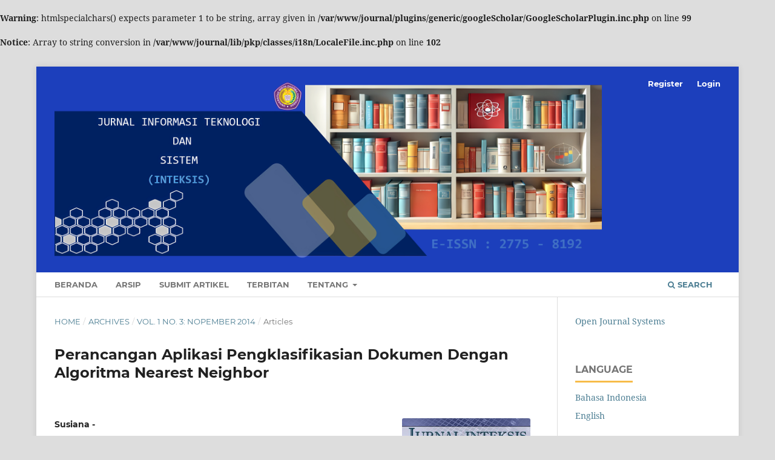

--- FILE ---
content_type: text/html; charset=utf-8
request_url: https://journal.widyadharma.ac.id/index.php/inteksis/article/view/489
body_size: 5061
content:
<br />
<b>Warning</b>:  htmlspecialchars() expects parameter 1 to be string, array given in <b>/var/www/journal/plugins/generic/googleScholar/GoogleScholarPlugin.inc.php</b> on line <b>99</b><br />
<br />
<b>Notice</b>:  Array to string conversion in <b>/var/www/journal/lib/pkp/classes/i18n/LocaleFile.inc.php</b> on line <b>102</b><br />
<!DOCTYPE html>
<html lang="en-US" xml:lang="en-US">
<head>
	<meta charset="utf-8">
	<meta name="viewport" content="width=device-width, initial-scale=1.0">
	<title>
		Perancangan Aplikasi Pengklasifikasian Dokumen Dengan Algoritma Nearest Neighbor
							| INTEKSIS
			</title>

	
<meta name="generator" content="Open Journal Systems 3.3.0.13">
<meta name="gs_meta_revision" content="1.1"/>
<meta name="citation_journal_title" content="INTEKSIS"/>
<meta name="citation_journal_abbrev" content="Jurnal Informasi Teknologi dan Sistem"/>
<meta name="citation_issn" content="2775-8192"/> 
<meta name="citation_author" content="Susiana -"/>
<meta name="citation_author" content="Riyadi J. Iskandar"/>
<meta name="citation_author" content="Tony Darmanto"/>
<meta name="citation_title" content=""/>
<meta name="citation_date" content="2014/11/14"/>
<meta name="citation_volume" content="1"/>
<meta name="citation_issue" content="3"/>
<meta name="citation_abstract_html_url" content="https://journal.widyadharma.ac.id/index.php/inteksis/article/view/489"/>
<meta name="citation_pdf_url" content="https://journal.widyadharma.ac.id/index.php/inteksis/article/download/489/505"/>
<meta name="citation_pdf_url" content="https://journal.widyadharma.ac.id/index.php/inteksis/article/download/489/506"/>
<link rel="schema.DC" href="http://purl.org/dc/elements/1.1/" />
<meta name="DC.Creator.PersonalName" content="Susiana -"/>
<meta name="DC.Creator.PersonalName" content="Riyadi J. Iskandar"/>
<meta name="DC.Creator.PersonalName" content="Tony Darmanto"/>
<meta name="DC.Date.created" scheme="ISO8601" content="2014-11-14"/>
<meta name="DC.Date.dateSubmitted" scheme="ISO8601" content="2017-05-16"/>
<meta name="DC.Date.issued" scheme="ISO8601" content="2014-11-14"/>
<meta name="DC.Date.modified" scheme="ISO8601" content="2017-05-16"/>
<meta name="DC.Description" xml:lang="en" content="The variation of language that using in document-composing imply a necessity of language-based classification. Therefore, the writer design a language-based document classifier application using The Nearest Neighbor Algorithm which is combined with Euclidean Distance. In classifying the document, the procedures of the research are about training the sample-document and testing the document which is going to be classified. The testing are done in documents which are written in Indonesian, English, and combination of the two languages. From this research, the writer concludes that the result of  feature’s utilization (which are the relative frequency of each character in the document) as a reference in Indonesian and English written document classification by using the Nearest Neighbor algorithm and Euclidean Distance is already good."/>
<meta name="DC.Format" scheme="IMT" content="application/pdf"/>
<meta name="DC.Format" scheme="IMT" content="application/pdf"/>
<meta name="DC.Identifier" content="489"/>
<meta name="DC.Identifier.URI" content="https://journal.widyadharma.ac.id/index.php/inteksis/article/view/489"/>
<meta name="DC.Language" scheme="ISO639-1" content=""/>
<meta name="DC.Rights" content="Copyright (c) 2016 Array"/>
<meta name="DC.Rights" content=""/>
<meta name="DC.Source" content="INTEKSIS"/>
<meta name="DC.Source.ISSN" content="2775-8192"/>
<meta name="DC.Source.Issue" content="3"/>
<meta name="DC.Source.Volume" content="1"/>
<meta name="DC.Source.URI" content="https://journal.widyadharma.ac.id/index.php/inteksis"/>
<meta name="DC.Title" content="Perancangan Aplikasi Pengklasifikasian Dokumen Dengan Algoritma Nearest Neighbor"/>
<meta name="DC.Title.Alternative" xml:lang="en" content="Perancangan Aplikasi Pengklasifikasian Dokumen Dengan Algoritma Nearest Neighbor"/>
<meta name="DC.Type" content="Text.Serial.Journal"/>
<meta name="DC.Type.articleType" content="Articles"/>

	<link rel="stylesheet" href="https://journal.widyadharma.ac.id/index.php/inteksis/$$$call$$$/page/page/css?name=stylesheet" type="text/css" /><link rel="stylesheet" href="https://journal.widyadharma.ac.id/lib/pkp/styles/fontawesome/fontawesome.css?v=3.3.0.13" type="text/css" /><link rel="stylesheet" href="https://journal.widyadharma.ac.id/public/journals/4/styleSheet.css?d=2025-03-11+04%3A56%3A39" type="text/css" />
</head>
<body class="pkp_page_article pkp_op_view has_site_logo" dir="ltr">

	<div class="pkp_structure_page">

				<header class="pkp_structure_head" id="headerNavigationContainer" role="banner">
						
 <nav class="cmp_skip_to_content" aria-label="Jump to content links">
	<a href="#pkp_content_main">Skip to main content</a>
	<a href="#siteNav">Skip to main navigation menu</a>
		<a href="#pkp_content_footer">Skip to site footer</a>
</nav>

			<div class="pkp_head_wrapper">

				<div class="pkp_site_name_wrapper">
					<button class="pkp_site_nav_toggle">
						<span>Open Menu</span>
					</button>
										<div class="pkp_site_name">
																<a href="						https://journal.widyadharma.ac.id/index.php/inteksis/index
					" class="is_img">
							<img src="https://journal.widyadharma.ac.id/public/journals/4/pageHeaderLogoImage_en_US.png" width="8000" height="2656"  />
						</a>
										</div>
				</div>

				
				<nav class="pkp_site_nav_menu" aria-label="Site Navigation">
					<a id="siteNav"></a>
					<div class="pkp_navigation_primary_row">
						<div class="pkp_navigation_primary_wrapper">
																				<ul id="navigationPrimary" class="pkp_navigation_primary pkp_nav_list">
								<li class="">
				<a href="https://journal.widyadharma.ac.id/index.php/inteksis/announcement">
					Beranda
				</a>
							</li>
								<li class="">
				<a href="https://journal.widyadharma.ac.id/index.php/inteksis/issue/archive">
					Arsip
				</a>
							</li>
								<li class="">
				<a href="https://journal.widyadharma.ac.id/index.php/inteksis/about/submissions">
					Submit Artikel
				</a>
							</li>
								<li class="">
				<a href="https://journal.widyadharma.ac.id/index.php/inteksis/issue/current">
					Terbitan
				</a>
							</li>
								<li class="">
				<a href="https://journal.widyadharma.ac.id/index.php/inteksis/about">
					Tentang
				</a>
									<ul>
																					<li class="">
									<a href="https://journal.widyadharma.ac.id/index.php/inteksis/about">
										About the Journal
									</a>
								</li>
																												<li class="">
									<a href="https://journal.widyadharma.ac.id/index.php/inteksis/about/editorialTeam">
										Editorial Team
									</a>
								</li>
																												<li class="">
									<a href="https://journal.widyadharma.ac.id/index.php/inteksis/about/privacy">
										Privacy Statement
									</a>
								</li>
																												<li class="">
									<a href="https://journal.widyadharma.ac.id/index.php/inteksis/about/contact">
										Contact
									</a>
								</li>
																		</ul>
							</li>
			</ul>

				

																						<div class="pkp_navigation_search_wrapper">
									<a href="https://journal.widyadharma.ac.id/index.php/inteksis/search" class="pkp_search pkp_search_desktop">
										<span class="fa fa-search" aria-hidden="true"></span>
										Search
									</a>
								</div>
													</div>
					</div>
					<div class="pkp_navigation_user_wrapper" id="navigationUserWrapper">
							<ul id="navigationUser" class="pkp_navigation_user pkp_nav_list">
								<li class="profile">
				<a href="https://journal.widyadharma.ac.id/index.php/inteksis/user/register">
					Register
				</a>
							</li>
								<li class="profile">
				<a href="https://journal.widyadharma.ac.id/index.php/inteksis/login">
					Login
				</a>
							</li>
										</ul>

					</div>
				</nav>
			</div><!-- .pkp_head_wrapper -->
		</header><!-- .pkp_structure_head -->

						<div class="pkp_structure_content has_sidebar">
			<div class="pkp_structure_main" role="main">
				<a id="pkp_content_main"></a>

<div class="page page_article">
			<nav class="cmp_breadcrumbs" role="navigation" aria-label="You are here:">
	<ol>
		<li>
			<a href="https://journal.widyadharma.ac.id/index.php/inteksis/index">
				Home
			</a>
			<span class="separator">/</span>
		</li>
		<li>
			<a href="https://journal.widyadharma.ac.id/index.php/inteksis/issue/archive">
				Archives
			</a>
			<span class="separator">/</span>
		</li>
					<li>
				<a href="https://journal.widyadharma.ac.id/index.php/inteksis/issue/view/9">
					Vol. 1 No. 3: Nopember 2014
				</a>
				<span class="separator">/</span>
			</li>
				<li class="current" aria-current="page">
			<span aria-current="page">
									Articles
							</span>
		</li>
	</ol>
</nav>
	
		  	 <article class="obj_article_details">

		
	<h1 class="page_title">
		Perancangan Aplikasi Pengklasifikasian Dokumen Dengan Algoritma Nearest Neighbor
	</h1>

	
	<div class="row">
		<div class="main_entry">

							<section class="item authors">
					<h2 class="pkp_screen_reader">Authors</h2>
					<ul class="authors">
											<li>
							<span class="name">
								Susiana -
							</span>
																				</li>
											<li>
							<span class="name">
								Riyadi J. Iskandar
							</span>
																				</li>
											<li>
							<span class="name">
								Tony Darmanto
							</span>
																				</li>
										</ul>
				</section>
			
																					
						
										<section class="item abstract">
					<h2 class="label">Abstract</h2>
					<em>The variation of language that using in document-composing imply a necessity of language-based classification. Therefore, the writer design a language-based document classifier application using The Nearest Neighbor Algorithm which is combined with Euclidean Distance. In classifying the document, the procedures of the research are about training the sample-document and testing the document which is going to be classified. The testing are done in documents which are written in Indonesian, English, and combination of the two languages. From this research, the writer concludes that the result of  feature’s utilization (which are the relative frequency of each character in the document) as a reference in Indonesian and English written document classification by using the Nearest Neighbor algorithm and Euclidean Distance is already good.</em>
				</section>
			
			

																																	
						
		</div><!-- .main_entry -->

		<div class="entry_details">

										<div class="item cover_image">
					<div class="sub_item">
													<a href="https://journal.widyadharma.ac.id/index.php/inteksis/issue/view/9">
								<img src="https://journal.widyadharma.ac.id/public/journals/4/cover_issue_9_en_US.jpg" alt="">
							</a>
											</div>
				</div>
			
										<div class="item galleys">
					<h2 class="pkp_screen_reader">
						Downloads
					</h2>
					<ul class="value galleys_links">
													<li>
								
	
							

<a class="obj_galley_link pdf" href="https://journal.widyadharma.ac.id/index.php/inteksis/article/view/489/505">

		
	PDF

	</a>
							</li>
													<li>
								
	
							

<a class="obj_galley_link pdf" href="https://journal.widyadharma.ac.id/index.php/inteksis/article/view/489/506">

		
	P75-82

	</a>
							</li>
											</ul>
				</div>
						
						<div class="item published">
				<section class="sub_item">
					<h2 class="label">
						Published
					</h2>
					<div class="value">
																			<span>14-11-2014</span>
																	</div>
				</section>
							</div>
			
						
										<div class="item issue">

											<section class="sub_item">
							<h2 class="label">
								Issue
							</h2>
							<div class="value">
								<a class="title" href="https://journal.widyadharma.ac.id/index.php/inteksis/issue/view/9">
									Vol. 1 No. 3: Nopember 2014
								</a>
							</div>
						</section>
					
											<section class="sub_item">
							<h2 class="label">
								Section
							</h2>
							<div class="value">
								Articles
							</div>
						</section>
					
									</div>
			
															
						
			

		</div><!-- .entry_details -->
	</div><!-- .row -->

</article>

	

</div><!-- .page -->

	</div><!-- pkp_structure_main -->

									<div class="pkp_structure_sidebar left" role="complementary" aria-label="Sidebar">
				<div class="pkp_block block_developed_by">
	<h2 class="pkp_screen_reader">
		Developed By
	</h2>

	<div class="content">
		<a href="http://pkp.sfu.ca/ojs/">
			Open Journal Systems
		</a>
	</div>
</div>
<div class="pkp_block block_language">
	<h2 class="title">
		Language
	</h2>

	<div class="content">
		<ul>
							<li class="locale_id_ID" lang="id-ID">
					<a href="https://journal.widyadharma.ac.id/index.php/inteksis/user/setLocale/id_ID?source=%2Findex.php%2Finteksis%2Farticle%2Fview%2F489">
						Bahasa Indonesia
					</a>
				</li>
							<li class="locale_en_US current" lang="en-US">
					<a href="https://journal.widyadharma.ac.id/index.php/inteksis/user/setLocale/en_US?source=%2Findex.php%2Finteksis%2Farticle%2Fview%2F489">
						English
					</a>
				</li>
					</ul>
	</div>
</div><!-- .block_language -->
<div class="pkp_block block_custom" id="customblock-sidebar">
	<h2 class="title pkp_screen_reader">sidebar</h2>
	<div class="content">
		<nav id="rightSidebar">
<div id="customblock-Menu" class="block custom">
<ul class="sidemenu">
<li id="navItem-0" class="navItem"><a href="http://journal.widyadharma.ac.id/index.php/inteksis/about/editorialTeam"><strong> Editorial Team</strong></a></li>
<li id="navItem-0" class="navItem"><a href="http://journal.widyadharma.ac.id/index.php/inteksis/FocusandScope"><strong> Focus and Scope</strong></a></li>
<li id="navItem-0" class="navItem"><a href="http://journal.widyadharma.ac.id/index.php/inteksis/AuthorGuidelines"><strong> Author Guidelines</strong></a></li>
<li id="navItem-0" class="navItem"><strong><a href="http://journal.widyadharma.ac.id/index.php/inteksis/PublicationEthics"> Publication Ethics</a></strong></li>
<li id="navItem-0" class="navItem"><strong><a href="http://journal.widyadharma.ac.id/index.php/inteksis/OpenAccessPolicy">Open Access Policy</a></strong></li>
<li id="navItem-0" class="navItem"><strong><a href="#">Withdrawal Policies</a></strong></li>
<li id="navItem-0" class="navItem"><strong><a href="#">Peer Review Process</a></strong></li>
<li id="navItem-0" class="navItem"><strong><a href="#">Online Submission</a></strong></li>
<li id="navItem-0" class="navItem"><a href="#"><strong>Journal History</strong></a></li>
<li id="navItem-0" class="navItem"><a href="#"><strong>Indexing</strong></a></li>
<li id="navItem-0" class="navItem"><strong><a href="#">Author(s) Fee</a></strong></li>
<li id="navItem-0" class="navItem"><strong><a href="#">Fast Track Review</a></strong></li>
<li id="navItem-0" class="navItem"><strong><a href="#">How to Register and Submit Article</a></strong></li>
<li id="navItem-0" class="navItem"><strong><a href="#">How to submit your revised article</a></strong></li>
<li id="navItem-0" class="navItem"><strong><a href="#">How to Edit Metada</a></strong></li>
<li id="navItem-0" class="navItem"><a href="http://journal.widyadharma.ac.id/index.php/inteksis/about/contact"><strong>Contact</strong></a></li>
</ul>
</div>
</nav>
	</div>
</div>
<div class="pkp_block block_information">
	<h2 class="title">Information</h2>
	<div class="content">
		<ul>
							<li>
					<a href="https://journal.widyadharma.ac.id/index.php/inteksis/information/readers">
						For Readers
					</a>
				</li>
										<li>
					<a href="https://journal.widyadharma.ac.id/index.php/inteksis/information/authors">
						For Authors
					</a>
				</li>
										<li>
					<a href="https://journal.widyadharma.ac.id/index.php/inteksis/information/librarians">
						For Librarians
					</a>
				</li>
					</ul>
	</div>
</div>
<div class="pkp_block block_custom" id="customblock-visitor">
	<h2 class="title pkp_screen_reader">visitor</h2>
	<div class="content">
		<p><span class="&rdquo;blockTitle&rdquo;">Journal Visitors</span></p>
<p><a href="https://info.flagcounter.com/CMo7"><img src="https://s11.flagcounter.com/count2/CMo7/bg_FFFFFF/txt_000000/border_CCCCCC/columns_2/maxflags_10/viewers_0/labels_0/pageviews_0/flags_0/percent_0/" alt="Flag Counter" border="0" /></a></p>
<p><!-- Default Statcounter code for Jurnal Inteksis
http://journal.widyadharma.ac.id/index.php/inteksis/ -->
<script type="text/javascript">// <![CDATA[
var sc_project=12536036; 
var sc_invisible=0; 
var sc_security="8558130a"; 
var scJsHost = "https://";
document.write("<sc"+"ript type='text/javascript' src='" + scJsHost+
"statcounter.com/counter/counter.js'></"+"script>");
// ]]></script>
</p>
<noscript>&lt;div class="statcounter"&gt;&lt;a title="Web Analytics" href="https://statcounter.com/" target="_blank"&gt;&lt;img class="statcounter" src="https://c.statcounter.com/12536036/0/8558130a/0/" alt="Web Analytics"&gt;&lt;/a&gt;&lt;/div&gt;</noscript>
	</div>
</div>

			</div><!-- pkp_sidebar.left -->
			</div><!-- pkp_structure_content -->

<div class="pkp_structure_footer_wrapper" role="contentinfo">
	<a id="pkp_content_footer"></a>

	<div class="pkp_structure_footer">

		
		<div class="pkp_brand_footer" role="complementary">
			<a href="https://journal.widyadharma.ac.id/index.php/inteksis/about/aboutThisPublishingSystem">
				<img alt="More information about the publishing system, Platform and Workflow by OJS/PKP." src="https://journal.widyadharma.ac.id/templates/images/ojs_brand.png">
			</a>
		</div>
	</div>
</div><!-- pkp_structure_footer_wrapper -->

</div><!-- pkp_structure_page -->

<script src="https://journal.widyadharma.ac.id/lib/pkp/lib/vendor/components/jquery/jquery.min.js?v=3.3.0.13" type="text/javascript"></script><script src="https://journal.widyadharma.ac.id/lib/pkp/lib/vendor/components/jqueryui/jquery-ui.min.js?v=3.3.0.13" type="text/javascript"></script><script src="https://journal.widyadharma.ac.id/plugins/themes/default/js/lib/popper/popper.js?v=3.3.0.13" type="text/javascript"></script><script src="https://journal.widyadharma.ac.id/plugins/themes/default/js/lib/bootstrap/util.js?v=3.3.0.13" type="text/javascript"></script><script src="https://journal.widyadharma.ac.id/plugins/themes/default/js/lib/bootstrap/dropdown.js?v=3.3.0.13" type="text/javascript"></script><script src="https://journal.widyadharma.ac.id/plugins/themes/default/js/main.js?v=3.3.0.13" type="text/javascript"></script>

<script src="http://code.jquery.com/jquery-latest.min.js" type="text/javascript"></script>
<script src="http://journal.widyadharma.ac.id/script.js"></script>
</body>
</html>


--- FILE ---
content_type: text/html; charset=utf-8
request_url: https://journal.widyadharma.ac.id/script.js
body_size: 4173
content:
<!DOCTYPE html>
<html lang="id-ID" xml:lang="id-ID">
<head>
	<meta charset="utf-8">
	<meta name="viewport" content="width=device-width, initial-scale=1.0">
	<title>
		Jurnal Universitas Widya Dharma Pontianak
					</title>

	
<meta name="generator" content="Open Journal Systems 3.3.0.13">
	<link rel="stylesheet" href="https://journal.widyadharma.ac.id/index.php/index/$$$call$$$/page/page/css?name=stylesheet" type="text/css" /><link rel="stylesheet" href="https://journal.widyadharma.ac.id/lib/pkp/styles/fontawesome/fontawesome.css?v=3.3.0.13" type="text/css" />
</head>
<body class="pkp_page_index pkp_op_index has_site_logo" dir="ltr">

	<div class="pkp_structure_page">

				<header class="pkp_structure_head" id="headerNavigationContainer" role="banner">
						
 <nav class="cmp_skip_to_content" aria-label="Buka tautan konten">
	<a href="#pkp_content_main">Beralih ke bagian utama</a>
	<a href="#siteNav">Beralih ke menu navigasi utama</a>
									<a href="#pkp_content_footer">Beralih ke bagian footer website</a>
</nav>

			<div class="pkp_head_wrapper">

				<div class="pkp_site_name_wrapper">
					<button class="pkp_site_nav_toggle">
						<span>Open Menu</span>
					</button>
											<h1 class="pkp_screen_reader">
															Jurnal Universitas Widya Dharma Pontianak
													</h1>
										<div class="pkp_site_name">
																<a href="						https://journal.widyadharma.ac.id/index.php/index/index
					" class="is_img">
							<img src="https://journal.widyadharma.ac.id/public/site/pageHeaderTitleImage_id_ID.png" width="2409" height="794"  />
						</a>
										</div>
				</div>

				
				<nav class="pkp_site_nav_menu" aria-label="Navigasi Website">
					<a id="siteNav"></a>
					<div class="pkp_navigation_primary_row">
						<div class="pkp_navigation_primary_wrapper">
																			
				

																				</div>
					</div>
					<div class="pkp_navigation_user_wrapper" id="navigationUserWrapper">
							<ul id="navigationUser" class="pkp_navigation_user pkp_nav_list">
								<li class="profile">
				<a href="https://journal.widyadharma.ac.id/index.php/index/user/register">
					Daftar
				</a>
							</li>
								<li class="profile">
				<a href="https://journal.widyadharma.ac.id/index.php/index/login">
					Login
				</a>
							</li>
										</ul>

					</div>
				</nav>
			</div><!-- .pkp_head_wrapper -->
		</header><!-- .pkp_structure_head -->

						<div class="pkp_structure_content has_sidebar">
			<div class="pkp_structure_main" role="main">
				<a id="pkp_content_main"></a>

<div class="page_index_site">

	
	<div class="journals">
		<h2>
			Jurnal
		</h2>
					<ul>
																								<li class="has_thumb">
													<div class="thumb">
								<a href="https://journal.widyadharma.ac.id/index.php/bless">
									<img src="https://journal.widyadharma.ac.id/public/journals/9/journalThumbnail_en_US.jpg">
								</a>
							</div>
						
						<div class="body">
							<h3>
								<a href="https://journal.widyadharma.ac.id/index.php/bless" rel="bookmark">
									BLESS
								</a>
							</h3>
															<div class="description">
									<p><em><strong>BLESS</strong> (Bilingualism, Language, and Education Studies)</em> is a peer-reviewed academic journal dedicated to publishing high-quality research in the fields of bilingualism, linguistics, language teaching, and education. The journal provides a platform for scholars, educators, and practitioners to share original research, theoretical insights, and practical developments related to language use, language acquisition, bilingual education, and pedagogy. BLESS welcomes submissions on topics including (but not limited to): language structure and use, second language acquisition, translation studies, language assessment, classroom-based research, and interdisciplinary studies linking language and education.</p>
								</div>
														<ul class="links">
								<li class="view">
									<a href="https://journal.widyadharma.ac.id/index.php/bless">
										Lihat Jurnal
									</a>
								</li>
								<li class="current">
									<a href="https://journal.widyadharma.ac.id/index.php/bless/issue/current">
										Terbitan Terkini
									</a>
								</li>
							</ul>
						</div>
					</li>
																								<li class="has_thumb">
													<div class="thumb">
								<a href="https://journal.widyadharma.ac.id/index.php/finacc">
									<img src="https://journal.widyadharma.ac.id/public/journals/8/journalThumbnail_en_US.png">
								</a>
							</div>
						
						<div class="body">
							<h3>
								<a href="https://journal.widyadharma.ac.id/index.php/finacc" rel="bookmark">
									FIN-ACC (Finance Accounting)
								</a>
							</h3>
															<div class="description">
									<p>Jurnal <em>Fin-Acc: Finance and Accounting</em> mencakup berbagai pendekatan yang terkait dengan teknologi, terutama dalam penerapan teknologi terbaru untuk pengelolaan keuangan dan akuntansi. Beberapa artikel juga menyentuh topik-topik seperti penerapan teknologi data besar, teknologi akuntansi berbasis blockchain, dan sistem informasi manajemen dalam konteks keuangan dan akuntansi. Jurnal ini disusun dan dikelola sebagai sarana publikasi mahasiswa akuntasi di Universita Widya Dharma Pontianak yang memberikan akses terbuka kepada pembaca untuk mengakses artikel-artikel yang dipublikasikan. Untuk mahasiswa, jurnal ini bisa menjadi referensi yang sangat berguna, khususnya dalam memahami pengembangan terbaru di bidang keuangan dan akuntansi, serta bagaimana teknologi dan inovasi terkini diterapkan dalam bidang tersebut.</p>
								</div>
														<ul class="links">
								<li class="view">
									<a href="https://journal.widyadharma.ac.id/index.php/finacc">
										Lihat Jurnal
									</a>
								</li>
								<li class="current">
									<a href="https://journal.widyadharma.ac.id/index.php/finacc/issue/current">
										Terbitan Terkini
									</a>
								</li>
							</ul>
						</div>
					</li>
																								<li class="has_thumb">
													<div class="thumb">
								<a href="https://journal.widyadharma.ac.id/index.php/bisma">
									<img src="https://journal.widyadharma.ac.id/public/journals/7/journalThumbnail_en_US.png">
								</a>
							</div>
						
						<div class="body">
							<h3>
								<a href="https://journal.widyadharma.ac.id/index.php/bisma" rel="bookmark">
									BIS-MA (Bisnis Manajemen)
								</a>
							</h3>
															<div class="description">
									<p>Jurnal Bis-Ma digunakan untuk mempublikasikan hasil penelitian dan pemikiran mahasiswa Program Studi Manajemen dalam kajian manajemen keuangan, pemasaran, dan sumber daya manusia. Jurnal ini mendukung pengembangan ilmu pengetahuan melalui riset yang dapat memberikan kontribusi signifikan terhadap pemahaman serta penerapan konsep - konsep bisnis dan ekonomi. Jurnal ini bertujuan untuk memberikan kontribusi terhadap kemajuan pendidikan di Universitas Widya Dharma Pontianak, serta menjadi media bagi mahasiswa untuk memaparkan hasil karya mereka dalam bentuk yang dapat diakses oleh berbagai pihak.</p>
								</div>
														<ul class="links">
								<li class="view">
									<a href="https://journal.widyadharma.ac.id/index.php/bisma">
										Lihat Jurnal
									</a>
								</li>
								<li class="current">
									<a href="https://journal.widyadharma.ac.id/index.php/bisma/issue/current">
										Terbitan Terkini
									</a>
								</li>
							</ul>
						</div>
					</li>
																								<li class="has_thumb">
													<div class="thumb">
								<a href="https://journal.widyadharma.ac.id/index.php/masitika">
									<img src="https://journal.widyadharma.ac.id/public/journals/5/journalThumbnail_en_US.png">
								</a>
							</div>
						
						<div class="body">
							<h3>
								<a href="https://journal.widyadharma.ac.id/index.php/masitika" rel="bookmark">
									MASITIKA
								</a>
							</h3>
															<div class="description">
									<p>Jurnal ini adalah publikasi ilmiah yang diterbitkan untuk menampung penelitian mahasiswa Universitas Widya Dharma Pontianak. Dengan nama "MASITIKA", jurnal ini difokuskan sebagai sarana untuk memfasilitasi publikasi karya ilmiah mahasiswa yang berkaitan dengan bidang teknologi, sains, dan rekayasa. Jurnal ini bertujuan untuk menyediakan platform bagi mahasiswa untuk mempublikasikan hasil riset dan karya ilmiah mereka dalam format yang terstruktur dan sesuai dengan standar akademik yang berlaku. Jurnal ini mencakup berbagai artikel ilmiah yang menyentuh berbagai topik teknis dan aplikatif, termasuk penerapan algoritma dalam bidang teknik, sistem perangkat keras dan perangkat lunak, serta berbagai inovasi dalam teknologi dan riset ilmiah. Sebagai sebuah jurnal mahasiswa, MASITIKA berkomitmen untuk mendukung pengembangan ilmu pengetahuan dan teknologi yang terus berkembang, memberikan kontribusi terhadap kemajuan pendidikan di Universitas Widya Dharma Pontianak, serta menjadi media bagi mahasiswa untuk memaparkan hasil karya mereka dalam bentuk yang dapat diakses oleh berbagai pihak.</p>
								</div>
														<ul class="links">
								<li class="view">
									<a href="https://journal.widyadharma.ac.id/index.php/masitika">
										Lihat Jurnal
									</a>
								</li>
								<li class="current">
									<a href="https://journal.widyadharma.ac.id/index.php/masitika/issue/current">
										Terbitan Terkini
									</a>
								</li>
							</ul>
						</div>
					</li>
																								<li class="has_thumb">
													<div class="thumb">
								<a href="https://journal.widyadharma.ac.id/index.php/inteksis">
									<img src="https://journal.widyadharma.ac.id/public/journals/4/journalThumbnail_en_US.jpg">
								</a>
							</div>
						
						<div class="body">
							<h3>
								<a href="https://journal.widyadharma.ac.id/index.php/inteksis" rel="bookmark">
									INTEKSIS
								</a>
							</h3>
															<div class="description">
									<p><strong>Jurnal Inteksis</strong> adalah jurnal ilmiah yang berfokus pada penelitian dalam bidang <strong>Informatika</strong>, <strong>Sistem Informasi</strong>, dan <strong>Bisnis Digital</strong>. Jurnal ini menerima artikel penelitian berkualitas yang mengkaji berbagai topik seperti rancangan sistem informasi, machine learning, big data, dan keamanan sistem informasi. Fokus utama jurnal ini adalah pada pengembangan teknologi informasi, baik dari sisi teknis seperti perangkat lunak, maupun aspek teoritis dalam algoritma dan aplikasi teknologi digital. Ruang lingkup jurnal ini mencakup tiga rumpun utama, yaitu <strong>Sistem Informasi</strong>, yang meliputi rancangan sistem, jaringan komputer, dan keamanan informasi; <strong>Informatika</strong>, yang mencakup machine learning, data mining, IoT, dan image processing; serta <strong>Bisnis Digital</strong>, dengan topik seperti digital marketing, business intelligence, dan supply chain management berbasis teknologi. Jurnal Inteksis bertujuan untuk menjadi platform bagi peneliti dan praktisi yang ingin berbagi temuan dan inovasi dalam dunia teknologi dan bisnis digital.</p>
								</div>
														<ul class="links">
								<li class="view">
									<a href="https://journal.widyadharma.ac.id/index.php/inteksis">
										Lihat Jurnal
									</a>
								</li>
								<li class="current">
									<a href="https://journal.widyadharma.ac.id/index.php/inteksis/issue/current">
										Terbitan Terkini
									</a>
								</li>
							</ul>
						</div>
					</li>
																								<li class="has_thumb">
													<div class="thumb">
								<a href="https://journal.widyadharma.ac.id/index.php/mabis">
									<img src="https://journal.widyadharma.ac.id/public/journals/2/journalThumbnail_en_US.png">
								</a>
							</div>
						
						<div class="body">
							<h3>
								<a href="https://journal.widyadharma.ac.id/index.php/mabis" rel="bookmark">
									MABIS
								</a>
							</h3>
															<div class="description">
									<p><strong>Jurnal MABIS</strong> adalah jurnal ilmiah yang diterbitkan oleh Fakultas Ekonomi dan Bisnis Universitas Widya Dharma Pontianak. Jurnal ini berfokus pada penerbitan artikel penelitian yang berkaitan dengan berbagai aspek ekonomi, bisnis, dan manajemen. Tujuan utama Jurnal MABIS adalah untuk menyediakan platform bagi peneliti dan praktisi untuk berbagi temuan terbaru dalam bidang tersebut. Jurnal MABIS menerima artikel-artikel ilmiah yang berkualitas mengenai topik-topik terkait seperti manajemen bisnis, strategi bisnis, teknologi informasi dalam bisnis, dan ekonomi energi. Jurnal ini mendukung pengembangan ilmu pengetahuan melalui riset yang dapat memberikan kontribusi signifikan terhadap pemahaman serta penerapan konsep-konsep bisnis dan ekonomi di dunia nyata.</p>
								</div>
														<ul class="links">
								<li class="view">
									<a href="https://journal.widyadharma.ac.id/index.php/mabis">
										Lihat Jurnal
									</a>
								</li>
								<li class="current">
									<a href="https://journal.widyadharma.ac.id/index.php/mabis/issue/current">
										Terbitan Terkini
									</a>
								</li>
							</ul>
						</div>
					</li>
							</ul>
			</div>

</div><!-- .page -->

	</div><!-- pkp_structure_main -->

									<div class="pkp_structure_sidebar left" role="complementary" aria-label="Sidebar">
				<div class="pkp_block block_developed_by">
	<h2 class="pkp_screen_reader">
		Dikembangkan Oleh
	</h2>

	<div class="content">
		<a href="http://pkp.sfu.ca/ojs/">
			Open Journal Systems
		</a>
	</div>
</div>
<div class="pkp_block block_language">
	<h2 class="title">
		Bahasa
	</h2>

	<div class="content">
		<ul>
							<li class="locale_id_ID current" lang="id-ID">
					<a href="https://journal.widyadharma.ac.id/index.php/index/user/setLocale/id_ID?source=%2Fscript.js">
						Bahasa Indonesia
					</a>
				</li>
							<li class="locale_en_US" lang="en-US">
					<a href="https://journal.widyadharma.ac.id/index.php/index/user/setLocale/en_US?source=%2Fscript.js">
						English
					</a>
				</li>
					</ul>
	</div>
</div><!-- .block_language -->

			</div><!-- pkp_sidebar.left -->
			</div><!-- pkp_structure_content -->

<div class="pkp_structure_footer_wrapper" role="contentinfo">
	<a id="pkp_content_footer"></a>

	<div class="pkp_structure_footer">

		
		<div class="pkp_brand_footer" role="complementary">
			<a href="https://journal.widyadharma.ac.id/index.php/index/about/aboutThisPublishingSystem">
				<img alt="Informasi lengkap tentang sistem publikasi, Platform dan Alur Kerja oleh OJS/PKP." src="https://journal.widyadharma.ac.id/templates/images/ojs_brand.png">
			</a>
		</div>
	</div>
</div><!-- pkp_structure_footer_wrapper -->

</div><!-- pkp_structure_page -->

<script src="https://journal.widyadharma.ac.id/lib/pkp/lib/vendor/components/jquery/jquery.min.js?v=3.3.0.13" type="text/javascript"></script><script src="https://journal.widyadharma.ac.id/lib/pkp/lib/vendor/components/jqueryui/jquery-ui.min.js?v=3.3.0.13" type="text/javascript"></script><script src="https://journal.widyadharma.ac.id/plugins/themes/default/js/lib/popper/popper.js?v=3.3.0.13" type="text/javascript"></script><script src="https://journal.widyadharma.ac.id/plugins/themes/default/js/lib/bootstrap/util.js?v=3.3.0.13" type="text/javascript"></script><script src="https://journal.widyadharma.ac.id/plugins/themes/default/js/lib/bootstrap/dropdown.js?v=3.3.0.13" type="text/javascript"></script><script src="https://journal.widyadharma.ac.id/plugins/themes/default/js/main.js?v=3.3.0.13" type="text/javascript"></script>


</body>
</html>


--- FILE ---
content_type: text/css
request_url: https://journal.widyadharma.ac.id/public/journals/4/styleSheet.css?d=2025-03-11+04%3A56%3A39
body_size: 729
content:
.pkp_site_name .is_img img {
    display: inline-block;
    max-height: 300px;
    max-width: 3000%;
    width: auto;
    height: auto;
}

@media (max-width:991px) {
    .pkp_site_name .is_img img{
    display : none;
    }	
}

#rightSidebar {
    width: 191px;
    background-color: #F8F8FF /* background sidebar*/;
}
#leftSidebar, #rightSidebar {
    margin-left: 0;
    margin-right: 0;
    overflow: hidden;
    padding: 50px 10px 10px;
}

#rightSidebar div.block {
    border: 0;
    color: inherit;
    padding: 0 0 10px;
    margin-bottom: 10px;
}

ul.sidemenu li {
    padding: 0;
}

li {
    display: list-item;
    text-align: -webkit-match-parent;
    unicode-bidi: isolate;
}
